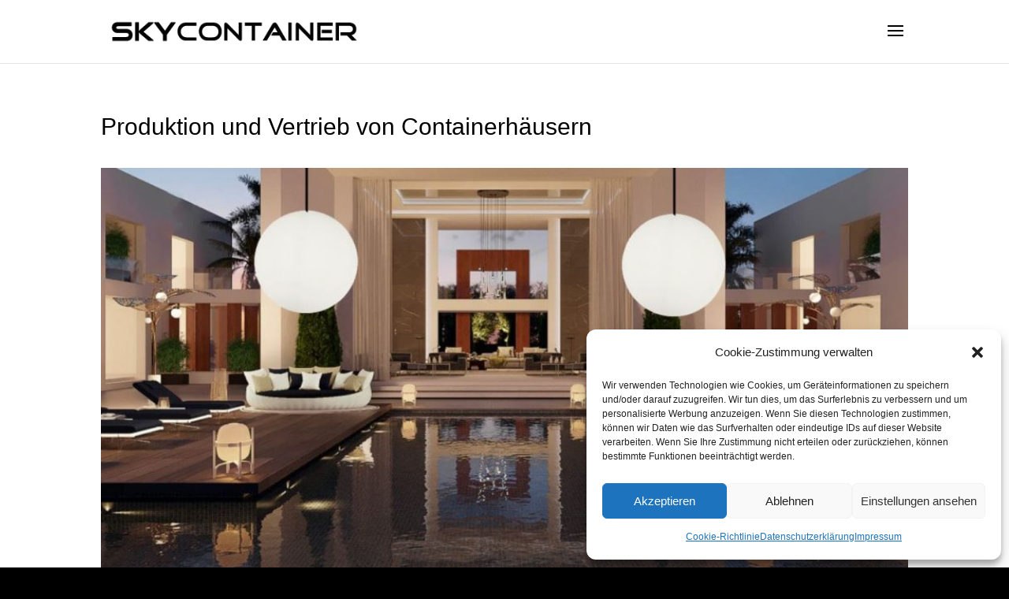

--- FILE ---
content_type: text/html; charset=utf-8
request_url: https://www.google.com/recaptcha/api2/aframe
body_size: 267
content:
<!DOCTYPE HTML><html><head><meta http-equiv="content-type" content="text/html; charset=UTF-8"></head><body><script nonce="o6Fq10yZEqVUomLnOgZYrg">/** Anti-fraud and anti-abuse applications only. See google.com/recaptcha */ try{var clients={'sodar':'https://pagead2.googlesyndication.com/pagead/sodar?'};window.addEventListener("message",function(a){try{if(a.source===window.parent){var b=JSON.parse(a.data);var c=clients[b['id']];if(c){var d=document.createElement('img');d.src=c+b['params']+'&rc='+(localStorage.getItem("rc::a")?sessionStorage.getItem("rc::b"):"");window.document.body.appendChild(d);sessionStorage.setItem("rc::e",parseInt(sessionStorage.getItem("rc::e")||0)+1);localStorage.setItem("rc::h",'1765327811342');}}}catch(b){}});window.parent.postMessage("_grecaptcha_ready", "*");}catch(b){}</script></body></html>

--- FILE ---
content_type: application/javascript; charset=utf-8
request_url: https://fundingchoicesmessages.google.com/f/AGSKWxW00KBWPOmS-vWRLiBA4Js8nkSZLui7Bm59L50tFVQFSt6YM5ht9EDoW1vc0ys67aBIs3Pu_bZb76oAhi5KCyD3TDEimBJFfHLWXmiZjzYGd2O2QBIXyLB2jY42TfYiYhJn_ShQR8DGvj4m4wWxyh8aUmQ1Wytlye5lGlaaBeWNAL74hO8wcWvZoWrH/__720x90./namediaad./120-600--prebid-=300x250&
body_size: -1291
content:
window['5c1d5112-aa25-4946-9ffd-f16a0961e2f7'] = true;